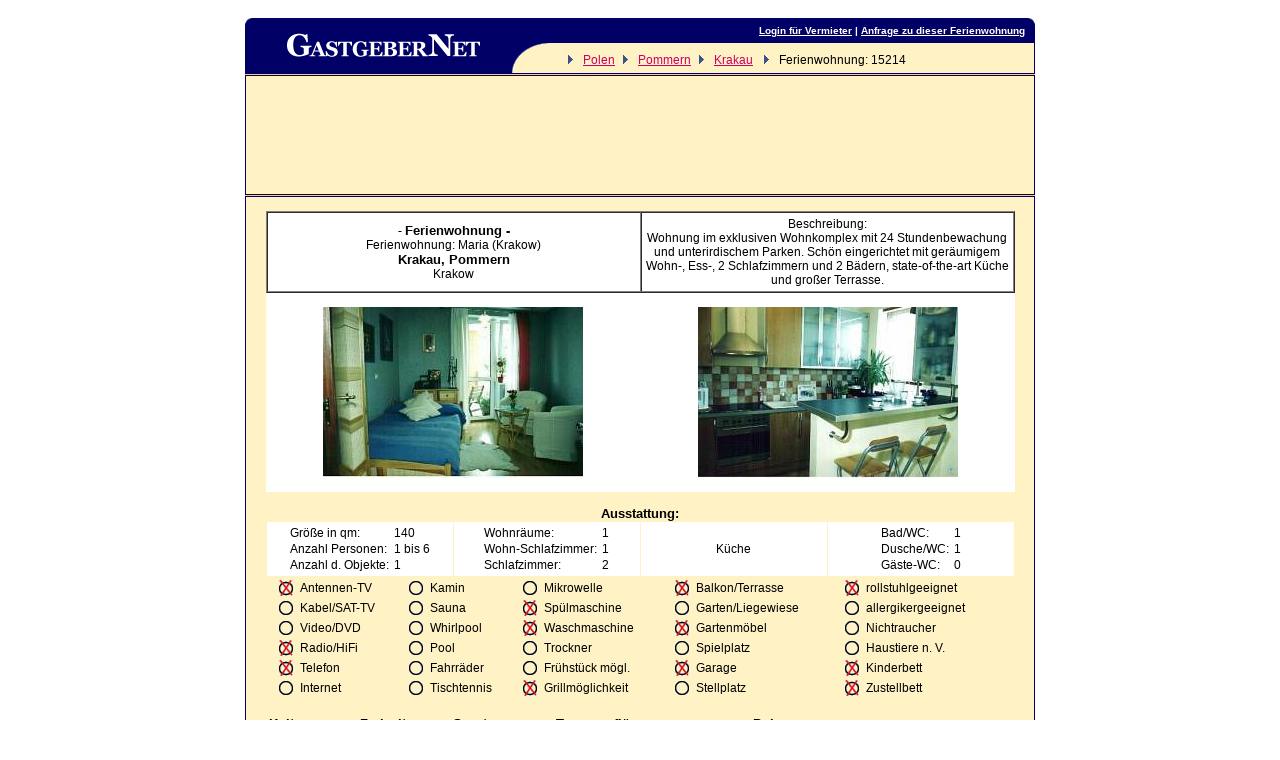

--- FILE ---
content_type: text/html
request_url: https://www.gastgeber.net/15214.htm
body_size: 5598
content:

<HTML>
<HEAD>
   <META HTTP-EQUIV="Content-Type" content="text/html; charset=iso-8859-1">
   <META NAME="Content-Language" content="de">
   <TITLE> Ferienwohnung Krakau Krakow</TITLE>
   <META NAME="description" content="Ferienwohnung - Urlaub in Polen, Pommern, Krakau - Wohnung im exklusiven Wohnkomplex mit 24 Stundenbewachung und unterirdischem Parken.  Schön eingerichtet mit geräumigem Wohn-, Ess-, 2 Schlafzimmern und 2 Bädern,...">
   <META NAME="keywords" content="Ferienwohnung Krakau Krakow exclusive apartment, disabled access, wheelchair access, private underground garage, 24-hr security, luxury, sleeps 6, 2 bathrooms, dishwasher, terrace, 700-yr, old, Wieliczka, Salt, Mine, Pilgrimage, to, Chestochowa, Tatra, Mountains, Ojcow, Castles, and, Caves, Auschwitz/Birkenau, Museum, Dunajec, River, Rafting, ">
   <META NAME="robots" content="INDEX,FOLLOW">
   <META NAME="page-topic" content="Ferienwohnung Krakau Krakow">
   <link rel="image_src" href="/jpgs/15214_1.jpg">
   <link rel="canonical" href="https://www.gastgeber.net/15214.htm">
   <link rel=stylesheet type="text/css" href="/csss/formate_neu.css">
</HEAD>

<BODY align=center marginwidth="0" marginheight="0" leftmargin="0" topmargin="0">
<BR>
<TABLE width="790" border=0 cellspacing=0 cellpadding=0 align=center>
<TR> 
<TD rowspan="2" id=bgblau valign="top"><IMG src="/gifs/linke_kante_o.gif" width="7" height="25" border=0></TD>
<TD rowspan="2" id=bgblau align="center"><A href="/"><IMG SRC="/gifs/gastb.gif" border=0></A></TD>
<TD id=bgblau align="center">&nbsp;</TD>
<TD id=bgblau align="right" tmpwidth=500 style="font-family:Verdana, Arial, Geneva; font-weight:bold; font-size:10px; color:#ffffff;">
		<a  href="/eingabe.htm" target="_top" style="font-family:Verdana, Arial, Geneva; font-weight:bold; font-size:10px; color:#ffffff;">Login für Vermieter</A>
		
			 | <A HREF="/15214-Mail.html" style="font-family:Verdana, Arial, Geneva; font-weight:bold; font-size:10px; color:#ffffff;">Anfrage zu dieser Ferienwohnung</A>
		
</td>
<TD id=bgblau align="right"><IMG src="/gifs/rechts_kante_o.gif" width="7" height="25" border=0></TD>
</TR>
<TR>
<TD valign="bottom">
<IMG src="/gifs/ecke.gif" width="36" height="30" border=0></TD>
<TD>
<img src="/gifs/Pfeil_vor.gif" border=0 width="20" HEIGHT="16">

		<A href="/Polen">
	Polen</A><img src="/gifs/Pfeil_vor.gif" border=0 width="20" HEIGHT="16">

	<A href="/BLNr59-Pommern.htm">
Pommern</A><img src="/gifs/Pfeil_vor.gif" border=0 width="20" HEIGHT="16">

	<A href="/1-Krakau-SU.html">
Krakau</A>
<img src="/gifs/Pfeil_vor.gif" border=0 width="20" HEIGHT="16">
Ferienwohnung: 15214
</TD>

<TD align="right"><IMG src="/gifs/rechts_kante_u.gif" width="7" height="30" border=0></TD>
</TR>
</TABLE>

<TABLE width="790" cellspacing=0 cellpadding=0 border=0 align=center>
<TR>
<TD id=bgblau><IMG src="/gifs/dotclear.gif" width=1 height=1 border=0></TD>
</TR>
<TR>
<TD id=bggelb><IMG src="/gifs/dotclear.gif" width=1 height=1 border=0></TD>
</TR>
</TABLE>

<TABLE width="790" cellspacing=0 cellpadding=0 border=0 align=center>
<TR>
<TD id=bgblau><IMG src="/gifs/dotclear.gif" width=1 height=1 border=0></TD>
</TR>
</TABLE>


<TABLE WIDTH="790" border=0 cellpadding=0 cellspacing=0 align=center>
<TR>
<TD id=bgblau><IMG src="/gifs/dotclear.gif" width=1 height=1 border=0></TD>
<TD width="788" align=center><BR>

<script async src="https://pagead2.googlesyndication.com/pagead/js/adsbygoogle.js?client=ca-pub-7258929556012831"
     crossorigin="anonymous"></script>
<!-- sites_oben -->
<ins class="adsbygoogle"
     style="display:inline-block;width:728px;height:90px"
     data-ad-client="ca-pub-7258929556012831"
     data-ad-slot="4354494934"></ins>
<script>
     (adsbygoogle = window.adsbygoogle || []).push({});
</script>
<BR>&nbsp;
</TD>
<TD id=bgblau><IMG src="/gifs/dotclear.gif" width=1 height=1 border=0></TD>
</TR>
</TABLE>

<TABLE WIDTH="790" cellspacing=0 cellpadding=0 border=0 align=center>
<TR><TD id=bgblau><IMG src="/gifs/dotclear.gif" width=1 height=1 border=0></TD></TR>
<TR><TD id=bggelb><IMG src="/gifs/dotclear.gif" width=1 height=1 border=0></TD></TR>
<TR><TD id=bgblau><IMG src="/gifs/dotclear.gif" width=1 height=1 border=0></TD></TR>
</TABLE>


<TABLE WIDTH="790" border=0 cellpadding=0 cellspacing=0 align=center>
<TR>
<TD id=bgblau><IMG src="/gifs/dotclear.gif" width=1 height=1 border=0></TD>
<TD width="788"><BR>
	<CENTER><TABLE WIDTH="749" cols=2 cellpadding=4 cellspacing=0 border=1 align=center>
	<TR>
	<TD id=weiss align=center width="50%">
	<strong>-
	
	 <A href="https://Ferienwohnung.Gastgeber.Net" id=grossc> Ferienwohnung -</A>
	
	</strong>
	<BR><H1>Ferienwohnung: Maria (Krakow)</H1><BR>
	<strong><span id=grossc>

	<A href="/1-Krakau-SU.html" id=grossc>Krakau, </A>

	<A href="/BLNr59-Pommern.htm" id=grossc>Pommern</A>

	<BR></span></strong>
	
	<A href="/1-Krakow-SU.html" id=normal>Krakow</A>
	
	</TD>
	<TD id=weiss width="50%"><CENTER>Beschreibung:<BR>
	<H1>Wohnung im exklusiven Wohnkomplex mit 24 Stundenbewachung und unterirdischem Parken.&nbsp;Schön eingerichtet mit geräumigem Wohn-, Ess-, 2 Schlafzimmern und 2 Bädern, state-of-the-art Küche und großer Terrasse.</H1><BR>
	
	</CENTER>
	</TD>
	</TR>
	</TABLE>
</TD>
<TD id=bgblau><IMG src="/gifs/dotclear.gif" width=1 height=1 border=0></TD>
</TR>
</TABLE>

<TABLE WIDTH="790" border=0 cellpadding=0 cellspacing=0 align=center>
<TR>
<TD id=bgblau><IMG src="/gifs/dotclear.gif" width=1 height=1 border=0></TD>
<TD width="788">
	<CENTER><TABLE WIDTH="749" cols=2 cellpadding=0 cellspacing=0 border=0 align=center>
	<TR>
	
	<TD id=weiss width="50%"><CENTER><BR><IMG SRC="/jpgs/15214_1.jpg" height=171 width=260><BR><BR></CENTER></TD>
	
		<TD id=weiss width="50%"><CENTER><BR><IMG SRC="/jpgs/15214_2.jpg" height=171 width=260>
	
	<BR><BR></CENTER></TD>
	
	</TR>
	</TABLE>
</TD>
<TD id=bgblau><IMG src="/gifs/dotclear.gif" width=1 height=1 border=0></TD>
</TR>
</TABLE>

<TABLE WIDTH="790" border=0 cellpadding=0 cellspacing=0 align=center>
<TR>
<TD id=bgblau><IMG src="/gifs/dotclear.gif" width=1 height=1 border=0></TD>
<TD width="788"><BR><CENTER><span id=grossc>Ausstattung:</span></CENTER>
	<CENTER><TABLE WIDTH="749" cellpadding=2 cellspacing=1>
	<TR>
	<TD id=weiss width="25%" align=center>
	<TABLE cellpadding=0 cellspacing=2>
		<TR><TD id=weiss>Gr&ouml;&szlig;e in qm:</TD><TD id=weiss>&nbsp;140</TD></TR>
		<TR><TD id=weiss>Anzahl Personen:</TD><TD id=weiss>&nbsp;1 bis 6</TD></TR>
		<TR><TD id=weiss>Anzahl d. Objekte:</TD><TD id=weiss>&nbsp;1</TD></TR>
	</TABLE>
	</TD>
	<TD id=weiss width="25%" align=center>
	<TABLE cellpadding=0 cellspacing=2>
		<TR><TD id=weiss>Wohnr&auml;ume:</TD><TD id=weiss>&nbsp;1</TD></TR>
		<TR><TD id=weiss>Wohn-Schlafzimmer:</TD><TD id=weiss>&nbsp;1</TD></TR>
		<TR><TD id=weiss>Schlafzimmer:</TD><TD id=weiss>&nbsp;2</TD></TR>
	</TABLE>
	</TD>
	<TD id=weiss width="25%" align=center>
	<TABLE cellpadding=0 cellspacing=2>
		<TR><TD id=weiss>
		 Küche<BR>
		
		</TD>
		</TR>
	</TABLE>
	</TD>
	<TD id=weiss width="25%" align=center>
	<TABLE cellpadding=0 cellspacing=2>
		<TR><TD id=weiss>Bad/WC:</TD><TD id=weiss>&nbsp;1</TD></TR>
		<TR><TD id=weiss>Dusche/WC:</TD><TD id=weiss>&nbsp;1</TD></TR>
		<TR><TD id=weiss>Gäste-WC:</TD><TD id=weiss>&nbsp;0</TD></TR>
	</TABLE>
	</TD>
	</TR>
	</TABLE></CENTER>
</TD>
<TD id=bgblau><IMG src="/gifs/dotclear.gif" width=1 height=1 border=0></TD>
</TR>
</TABLE>

<TABLE WIDTH="790" border=0 cellpadding=0 cellspacing=0 align=center>
<TR>
<TD id=bgblau><IMG src="/gifs/dotclear.gif" width=1 height=1 border=0></TD>
<TD width="788">
	<CENTER><TABLE WIDTH="733">
	<TR>
	<TD ALIGN=CENTER><IMG SRC="/gifs/1.gif"></TD>
	<TD>Antennen-TV</TD>
	<TD ALIGN=CENTER><IMG SRC="/gifs/0.gif"></TD>
	<TD>Kamin</TD>
	<TD ALIGN=CENTER><IMG SRC="/gifs/0.gif"></TD>
	<TD>Mikrowelle</TD>
	<TD ALIGN=CENTER><IMG SRC="/gifs/1.gif"></TD>
	<TD>Balkon/Terrasse</TD>
	<TD ALIGN=CENTER><IMG SRC="/gifs/1.gif"></TD>
	<TD>rollstuhlgeeignet</TD>
	</TR>
	<TR>
	<TD ALIGN=CENTER><IMG SRC="/gifs/0.gif"></TD>
	<TD>Kabel/SAT-TV</TD>
	<TD ALIGN=CENTER><IMG SRC="/gifs/0.gif"></TD>
	<TD>Sauna</TD>
	<TD ALIGN=CENTER><IMG SRC="/gifs/1.gif"></TD>
	<TD>Spülmaschine</TD>
	<TD ALIGN=CENTER><IMG SRC="/gifs/0.gif"></TD>
	<TD>Garten/Liegewiese</TD>
	<TD ALIGN=CENTER><IMG SRC="/gifs/0.gif"></TD>
	<TD>allergikergeeignet</TD>
	</TR>
	<TR>
	<TD ALIGN=CENTER><IMG SRC="/gifs/0.gif"></TD>
	<TD>Video/DVD</TD>
	<TD ALIGN=CENTER><IMG SRC="/gifs/0.gif"></TD>
	<TD>Whirlpool</TD>
	<TD ALIGN=CENTER><IMG SRC="/gifs/1.gif"></TD>
	<TD>Waschmaschine</TD>
	<TD ALIGN=CENTER><IMG SRC="/gifs/1.gif"></TD>
	<TD>Gartenmöbel</TD>
	<TD ALIGN=CENTER><IMG SRC="/gifs/0.gif"></TD>
	<TD>Nichtraucher</TD>
	</TR>
	<TR>
	<TD ALIGN=CENTER><IMG SRC="/gifs/1.gif"></TD>
	<TD>Radio/HiFi</TD>
	<TD ALIGN=CENTER><IMG SRC="/gifs/0.gif"></TD>
	<TD>Pool</TD>
	<TD ALIGN=CENTER><IMG SRC="/gifs/0.gif"></TD>
	<TD>Trockner</TD>
	<TD ALIGN=CENTER><IMG SRC="/gifs/0.gif"></TD>
	<TD>Spielplatz</TD>
	<TD align=CENTER><IMG SRC="/gifs/0.gif"></TD>
	<TD>Haustiere n. V.</TD>
	</TR>
	<TR>
	<TD ALIGN=CENTER><IMG SRC="/gifs/1.gif"></TD>
	<TD>Telefon</TD>
	<TD ALIGN=CENTER><IMG SRC="/gifs/0.gif"></TD>
	<TD>Fahrr&auml;der</TD>
	<TD ALIGN=CENTER><IMG SRC="/gifs/0.gif"></TD>
	<TD>Fr&uuml;hst&uuml;ck m&ouml;gl.</TD>
	<TD ALIGN=CENTER><IMG SRC="/gifs/1.gif"></TD>
	<TD>Garage</TD>
	<TD ALIGN=CENTER><IMG SRC="/gifs/1.gif"></TD>
	<TD>Kinderbett</TD>
	</TR>
	<TR>
	<TD ALIGN=CENTER><IMG SRC="/gifs/0.gif"></TD>
	<TD>Internet</TD>
	<TD ALIGN=CENTER><IMG SRC="/gifs/0.gif"></TD>
	<TD>Tischtennis</TD>
	<TD ALIGN=CENTER><IMG SRC="/gifs/1.gif"></TD>
	<TD>Grillmöglichkeit</TD>
	<TD ALIGN=CENTER><IMG SRC="/gifs/0.gif"></TD>
	<TD>Stellplatz</TD>
	<TD ALIGN=CENTER><IMG SRC="/gifs/1.gif"></TD>
	<TD>Zustellbett</TD>
	</TR>
	</TABLE></CENTER>
</TD>
<TD id=bgblau><IMG src="/gifs/dotclear.gif" width=1 height=1 border=0></TD>
</TR>
</TABLE>



<TABLE WIDTH="790" border=0 cellpadding=0 cellspacing=0 align=center>
<TR>
<TD id=bgblau><IMG src="/gifs/dotclear.gif" width=1 height=1 border=0></TD>
<TD width="788"><BR>
	<CENTER><TABLE WIDTH="749" cellpadding=2 cellspacing=1>
	<TR>
	<TD><span id=grossl>Kultur:</span></TD>
	<TD><span id=grossl>Freizeit:</span></TD>
	<TD><span id=grossl>Sport:</span></TD>
	<TD><span id=grossl>Tagesausflüge:</span></TD>
	
	<TD><span id=grossl>Polen:</span></TD>
	
	</TR>
	<TR>
	<TD id=weiss>Oper<BR>Konzerte<BR>Musical<BR>Theater<BR>Kino<BR>Kabarett<BR>Kindertheater<BR>Bibliothek<BR>Museen<BR></TD>
	<TD id=weiss>Erlebnispark<BR>Zoo<BR>Minigolf<BR>Freibad<BR>Hallenbad<BR>Wellenbad<BR>Thermalbad<BR>Erlebnisbad<BR>Badesee<BR>Sauna<BR>Solarium<BR>Rudern<BR>Wandern<BR>Radwandern<BR>Kegeln<BR>Kutschfahrten<BR>Tanzball<BR>Diskothek<BR></TD>
	<TD id=weiss>Tauchen<BR>Segeln<BR>Surfen<BR>Wasserski<BR>Tennis<BR>Ski-Alpin<BR>Ski-Langlauf<BR>Eislaufen<BR>Rodeln<BR>Bergsteigen<BR>Klettern<BR>Paragliding<BR>Drachenfliegen<BR>Reiten<BR>Mountainbiking<BR>Kanu<BR>Golfplatz<BR></TD>
	<TD id=weiss>700-yr old Wieliczka Salt Mine<BR>Pilgrimage to Chestochowa<BR>Tatra Mountains<BR>Ojcow Castles and Caves<BR>Auschwitz/Birkenau Museum<BR>Dunajec River Rafting<BR></TD>
	
	<TD id=weiss align=center>
		<TABLE cellpadding=0 cellspacing=0 border=0>
		<TR>
		<TD id=weiss><img src="/gifs/spacer.gif" width=220 height=1 border=0></TD>
		</TR>
		<TR>
		<TD background="/gifs/Staat59.gif" width=220 height=220 valign=top>
		<div style="position:relative; top:169px; left:127px"><A href="/127-184-59-Polen-Karte.html" border=0><img src="/gifs/Button.gif" width=10 height=15 border=0></A></div>
		</TD>
		</TR>
		</TABLE>
	</TD>
	
	</TR>
	</TABLE></CENTER>
</TD>
<TD id=bgblau><IMG src="/gifs/dotclear.gif" width=1 height=1 border=0></TD>
</TR>
</TABLE>


<TABLE WIDTH="790" border=0 cellpadding=0 cellspacing=0 align=center>
<TR>
<TD id=bgblau><IMG src="/gifs/dotclear.gif" width=1 height=1 border=0></TD>
<TD width="788"><BR>
	<CENTER><TABLE WIDTH="749" cellpadding=2 cellspacing=1>
	<TR>
	<TD><CENTER><span id=grossc>Kontakt:</span></CENTER></TD>
	<TD><CENTER><span id=grossc>Anfahrt:</span></CENTER></TD>
	
	</TR>
	<TR>
	<TD id=weiss align=left>
		<table border=0 cellpadding=2 cellspacing=0 align=center width="100%">
		<TR>
		<TD id=weiss><CENTER>
	Company&nbsp;<A href="/1-Maria-SU.html" id=normal>Maria</A>
		<BR>Wir sprechen:<BR>Englisch
		</td>

		<td id=weiss align=center>
		eMail: <A HREF="/15214-Mail.html">Kontakt zum Vermieter</A>
		
		</TD>
		</TR>
		</TABLE>
	</CENTER></TD>

	<TD id=weiss><CENTER>
		<table border=0 cellpadding=0 cellspacing=0 align=center>
		<TR>
		<TD id=weiss align=left>
		Auf Anfrage<BR>
		</TD>
		</TR>
		</FORM>
		</TABLE>
	</center></TD>

	
	</TR>

	
	<TR>
	<form ACTION="/asps/such/sendmail.asp" NAME="formular" METHOD="POST">
	<TD id=weiss align=center colspan=2>
		<table border=0 cellpadding=0 cellspacing=0 align=center>
		<TR>
		<TD id=weiss align=center><NOBR>
		<B>Kurzmitteilung:</B>&nbsp;
		Ihre eMail:<input type="text" id=klein Name="From" VALUE="" SIZE="24" maxlength="50">&nbsp;
		Tel:<input type="text" id=klein Name="Tel" VALUE="" SIZE="10" maxlength="150">&nbsp;
		Text:<input type="text" id=klein Name="Body" VALUE="" SIZE="39" maxlength="1500">
		<input type="hidden" Name="Nr" VALUE="15214">
		<input type="hidden" name="valNr" value="506338685828">
		<input type="submit" id=klein NAME="Aendern" VALUE="senden...">
		</NOBR></TD>
		</TR>
		</TABLE>
	</TD>
	</FORM>
	</TR>
	
	</TABLE></CENTER>
</TD>
<TD id=bgblau><IMG src="/gifs/dotclear.gif" width=1 height=1 border=0></TD>
</TR>
</TABLE>

<TABLE WIDTH="790" border=0 cellpadding=0 cellspacing=0 align=center>
<TR>
<TD id=bgblau><IMG src="/gifs/dotclear.gif" width=1 height=1 border=0></TD>
<TD width="788"><BR>

	<CENTER><TABLE WIDTH="749" cellpadding=2 cellspacing=1>
	<TR><TD colspan=4 id=grossc>
	<CENTER>Preis: <span id=klein>(<A HREF="http://www.oanda.com/converter/classic?user=touristhome&lang=de" TARGET='Waehrung' onClick="window.open('', 'Waehrung', 'scrollbars=yes,height=450,width=500,screenx=6,screeny=100,menubar=no')">Währungsrechner</A>)</span></CENTER></TD>
	</TR>
	<TR>
	<TD id=weiss>Hauptsaison</TD>
	<TD id=weiss>EUR&nbsp;170,-</TD>
	<TD id=weiss>Nebensaison</TD>
	<TD id=weiss>EUR&nbsp;140,-</TD>
	</TR>
	<TR>
	<TD id=weiss>Preis</TD>
	<TD id=weiss>
	
		pro Objekt 
	
		und Tag
	
	</TD>
	<TD id=weiss>Termine Hauptsaison</TD>
	<TD id=weiss>April-October, Weihnachten, Ostern</TD>
	</TR>
	<TR>
	<TD id=weiss colspan=4>Optionale Kosten: keine</TD>
	</TR>

	</TABLE></CENTER>
</TD>
<TD id=bgblau><IMG src="/gifs/dotclear.gif" width=1 height=1 border=0></TD>
</TR>
</TABLE>

<TABLE WIDTH="790" border=0 cellpadding=0 cellspacing=0 align=center>
<TR>
<TD id=bgblau><IMG src="/gifs/dotclear.gif" width=1 height=1 border=0></TD>
<TD width="788">
	<CENTER><TABLE WIDTH="93%" cellpadding=0 cellspacing=0>
	<TR>
	<TD align=CENTER><IMG SRC="/gifs/1.gif"></TD>
	<TD>Kindererm&auml;&szlig;igung</TD>
	<TD ALIGN=CENTER><IMG SRC="/gifs/1.gif"></TD>
	<TD>Pauschalangebote</TD>
	<TD align=CENTER><IMG SRC="/gifs/1.gif"></TD>
	<TD>inkl. W&auml;sche</TD>
	<TD align=CENTER><IMG SRC="/gifs/1.gif"></TD>
	<TD>inkl. Kurtaxe</TD>
	</TR>
	</TABLE></CENTER>
</TD>
<TD id=bgblau><IMG src="/gifs/dotclear.gif" width=1 height=1 border=0></TD>
</TR>
</TABLE>


	
<TABLE WIDTH="790" border=0 cellpadding=0 cellspacing=0 align=center>
<TR>
<TD id=bgblau><IMG src="/gifs/dotclear.gif" width=1 height=1 border=0></TD>
<TD width="788">
	<CENTER><TABLE WIDTH="749" cellpadding=0 cellspacing=0>
	<TR> 
		
		<TD align=center><BR><a href="/asps/such/gaestebuch_safmE.asp?No=15214" TARGET='buch15214' onClick="window.open('', 'buch15214', 'scrollbars=yes,width=600,height=600')"><img src="/gifs/Gaestebuch.gif" border=0 width="122" HEIGHT="20" alt="Gästebuch Ferienwohnung"></A></TD>
		
			<TD align=center><BR><A HREF="/15214-Mail.html"><img src="/gifs/anfrage.gif" border=0 width="122" HEIGHT="20" alt="Ferienwohnung Anfrage per eMail"></A></TD>
		

		<!-- https://.gastgeber.net -->

		<TD align=center><BR><a href="/asps/such/empfehlung.asp?BLND=Pommern&Regio=Krakau&cURL=%2Fasps%2Fsuch%2FAngebot%2Easp%3FNo%3D15214" TARGET='emp15214' onClick="window.open('', 'emp15214', 'scrollbars=yes,width=650,height=350')"><img src="/gifs/empfehlen.gif" border=0 width="122" HEIGHT="20" alt="Ferienwohnung empfehlen"></A></TD>
		<TD align=center><BR><a href="/asps/such/AngeboteMerken.asp?adNR=15214" TARGET='empMerken15214' onClick="window.open('', 'empMerken15214', 'scrollbars=yes,width=800,height=450,menubar=yes')"><img src="/gifs/merken.gif" border=0 width="122" HEIGHT="20" alt="Ferienwohnung merken"></A></TD>
	</TR>
	</TABLE><BR>
</TD>
<TD id=bgblau><IMG src="/gifs/dotclear.gif" width=1 height=1 border=0></TD>
</TR>
</TABLE>

<TABLE WIDTH="790" cellspacing=0 cellpadding=0 border=0 align=center>
<TR>
<TD id=bgblau><IMG src="/gifs/dotclear.gif" width=1 height=1 border=0></TD>
</TR>
</TABLE>

<TABLE WIDTH="790" cellspacing=0 cellpadding=0 border=0 align=center>
<TR>
<TD id=bggelb><IMG src="/gifs/dotclear.gif" width=1 height=1 border=0></TD>
</TR>
</TABLE>

<TABLE WIDTH="790" cellspacing=0 cellpadding=0 border=0 align=center>
<TR>
<TD id=bgblau valign="bottom" width="2%"><IMG src="/gifs/foot_lin.gif" width=7 height=8 border=0></TD>
<TD id=bgblau valign=top width="2%">
	<A HREF="/15214.htm"><img src="/gifs/german_smal.gif" border=0 width="16" HEIGHT="13" ALT="Deutsche Seite: Ferienwohnung, Krakau, Pommern, Polen"></A>
</TD>
<TD id=bgblau align=center valign=top width="92%" style="font-family:Verdana, Arial, Geneva; font-weight:bold; font-size:10px; color:#ffffff;">
	<a href="/" target="_top" style="font-family:Verdana, Arial, Geneva; font-weight:bold; text-decoration:none; font-size:10px; color:#ffffff;">gastgeber.net</A> | 
	<a href="https://www.accommodation.de" target="_top" style="font-family:Verdana, Arial, Geneva; font-weight:bold; text-decoration:none; font-size:10px; color:#ffffff;">accommodation.de</A> | 
	<a href="/info/Datenschutz.asp" target="_top" style="font-family:Verdana, Arial, Geneva; font-weight:bold; text-decoration:none; font-size:10px; color:#ffffff;">Datenschutz</A> 
</TD>
<TD id=bgblau align=right valign=top width="2%">
	<A HREF="https://www.accommodation.de/15214.htm"><img src="/gifs/english_smal.gif" border=0 width="16" HEIGHT="13" ALT="Englische Seite: Ferienwohnung, Krakau, Pommern, Polen"></A>
</TD>
<TD id=bgblau align=right valign="bottom" width="2%"><IMG src="/gifs/foot_rec.gif" width=7 height=8 border=0></TD>
</TR>
</TABLE>


<TABLE WIDTH="790" border=0 cellpadding=0 cellspacing=0 align=center>
<TR>
<TD id=blau align=left>
		
		<a href="javascript:history.back()"><img src="/gifs/Pfeil_rueck.gif" border=0 width="20" HEIGHT="16">zur letzten Seite</A>
</TD>
<TD id=blau>


	<center>
	
		Dieses Ferienwohnung hatte 42.677 Seitenaufrufe seit 30.06.2004
	</center>


</TD>
<TD id=blau align=right>
		
			<a href="" target="_top">zur Hauptseite<img src="/gifs/Pfeil_vor.gif" border=0 width="20" HEIGHT="16"></A>
		
</TD>
</TR>
</TABLE>


<BR>

</BODY>
</HTML>


--- FILE ---
content_type: text/html; charset=utf-8
request_url: https://www.google.com/recaptcha/api2/aframe
body_size: 268
content:
<!DOCTYPE HTML><html><head><meta http-equiv="content-type" content="text/html; charset=UTF-8"></head><body><script nonce="zuOeH7Zn6zv8qO6MAVPDKg">/** Anti-fraud and anti-abuse applications only. See google.com/recaptcha */ try{var clients={'sodar':'https://pagead2.googlesyndication.com/pagead/sodar?'};window.addEventListener("message",function(a){try{if(a.source===window.parent){var b=JSON.parse(a.data);var c=clients[b['id']];if(c){var d=document.createElement('img');d.src=c+b['params']+'&rc='+(localStorage.getItem("rc::a")?sessionStorage.getItem("rc::b"):"");window.document.body.appendChild(d);sessionStorage.setItem("rc::e",parseInt(sessionStorage.getItem("rc::e")||0)+1);localStorage.setItem("rc::h",'1768785738392');}}}catch(b){}});window.parent.postMessage("_grecaptcha_ready", "*");}catch(b){}</script></body></html>

--- FILE ---
content_type: text/css
request_url: https://www.gastgeber.net/csss/formate_neu.css
body_size: 538
content:
	#pr7 { font-size:4pt;font-family:Arial,Verdana,Geneva;background-color:#ffcc66 }
	#pr6 { font-size:4pt;font-family:Arial,Verdana,Geneva;background-color:#FCF54C }
	#pr5 { font-size:4pt;font-family:Arial,Verdana,Geneva;background-color:#FEF886 }
	#pr4 { font-size:4pt;font-family:Arial,Verdana,Geneva;background-color:#FFFAB3 }
	#pr3 { font-size:4pt;font-family:Arial,Verdana,Geneva;background-color:#000066 }
	#pr2 { font-size:4pt;font-family:Arial,Verdana,Geneva;background-color:#1B4F93 }
	#pr1 { font-size:4pt;font-family:Arial,Verdana,Geneva;background-color:#92B1DC }
	#pr0 { font-size:4pt;font-family:Arial,Verdana,Geneva;background-color:#EEEEFF }
	#blau { font-family:Arial,Verdana,Geneva;color:#000066;background-color:#ffffff }
	#rot { color:red }
	#bgblau { color:#000000;background-color:#000066 }
	#bggelb { color:#000000;background-color:#ffcc66 }
	#weiss { background-color:#FFFFFF }
	#grossl { font-family:Arial,Verdana,Geneva;font-size:10pt;text-align:left;font-weight:bold;color:#000000;text-decoration:none }
	#grossc { font-family:Arial,Verdana,Geneva;font-size:10pt;font-weight:bold;color:#000000;text-decoration:none }
	#grossr { font-family:Arial,Verdana,Geneva;font-size:10pt;text-align:right;font-weight:bold;color:#000000;text-decoration:none }
	#klein { font-family:Arial,Verdana,Geneva;font-size:8pt;font-weight:normal;color:#000000 }
	#Label1 { font-family:Arial,Verdana,Geneva;font-size:8pt;font-weight:normal;color:#FFFFFF }
	#normal { font-size:9pt;font-family:Arial,Verdana,Geneva;color:#000000;text-decoration:none  }
	#be1 { background-color:#216B9C;font-size:9pt }
	#be0 { background-color:#EEEEFF;font-size:9pt }
	#berot { background-color:red;font-size:9pt }
	#text { font-family:Arial,Verdana;font-size:9pt;color:#000000; }
	#courier { font-family:Courier;color:#000000; }
	#couriertext { font-family:Courier;color:#000000; }
	#kopfbl { font-family:Arial,Verdana,Geneva;font-size:10pt;color:#ffffff;background-color:#000066; }
	#kopf { font-size:9pt;font-family:Arial,Verdana,Geneva;color:#000000;background-color:#FFF3C6 }
	body { background-color:#FFFFFF }
	.main { position: absolute; visibility: visible; z-index: 1; height: 200px; width: 600px; left: -600px; top: 10px;; clip:   rect(   )}
	h1, h2 { font-size:9pt;font-family:Arial,Verdana,Geneva;font-weight:normal;display:inline; }
	td { font-size:9pt;font-family:Arial,Verdana,Geneva;color:#000000;background-color:#FFF3C6 }
	a:link { font-family:Arial,Verdana,Geneva;font-size:9pt;text-decoration:underline;color:#CC0066 }
	a:visited { font-family:Arial,Verdana,Geneva;font-size:9pt;text-decoration:underline;color:#CC0066 }